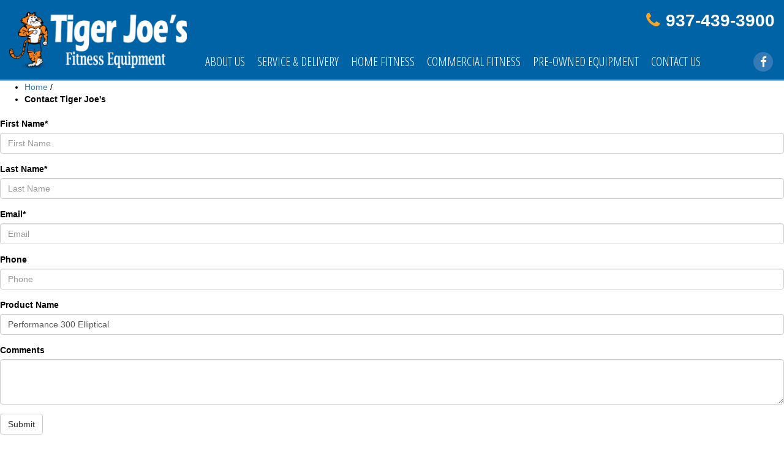

--- FILE ---
content_type: text/html; charset=UTF-8
request_url: https://tigerjoes.soolis.com/contact-us?product_name=Performance%20300%20Elliptical
body_size: 5408
content:
<!DOCTYPE html PUBLIC "-//W3C//DTD XHTML 1.0 Strict//EN" "http://www.w3.org/TR/xhtml1/DTD/xhtml1-strict.dtd">
<html xmlns="http://www.w3.org/1999/xhtml" xml:lang="en" lang="en">
<head>
<meta http-equiv="Content-Type" content="text/html; charset=utf-8" />
<title>Contact Tiger Joe's | Home &amp; Commercial Fitness Equipment Dayton,Ohio</title>
<meta name="description" content="Contact Tiger Joe's Fitness for all of your Home &amp;amp; Commercial Fitness Equipment in the Dayton,Ohio area. We offer equipment and service for you!" />
<meta name="robots" content="INDEX,FOLLOW" />
<link rel="icon" href="https://tigerjoes.soolis.com/media/favicon/default/favicon.png" type="image/x-icon" />
<link rel="shortcut icon" href="https://tigerjoes.soolis.com/media/favicon/default/favicon.png" type="image/x-icon" />
<meta name="viewport" content="width=device-width, initial-scale=1.0"/>
<!--[if lt IE 7]>
<script type="text/javascript">
//<![CDATA[
    var BLANK_URL = 'https://tigerjoes.soolis.com/js/blank.html';
    var BLANK_IMG = 'https://tigerjoes.soolis.com/js/spacer.gif';
//]]>
</script>
<![endif]-->
<script src="//ajax.googleapis.com/ajax/libs/jquery/1.11.1/jquery.min.js"></script>
<link rel="stylesheet" href="//ajax.googleapis.com/ajax/libs/jqueryui/1.11.2/themes/smoothness/jquery-ui.css" />
<script src="//ajax.googleapis.com/ajax/libs/jqueryui/1.11.2/jquery-ui.min.js"></script>
<link rel="stylesheet" type="text/css" href="https://tigerjoes.soolis.com/js/d3forms/d3forms.css" />
<link rel="stylesheet" type="text/css" href="https://tigerjoes.soolis.com/skin/frontend/soolis/custom/css/main_compiled.css" media="all" />
<link rel="stylesheet" type="text/css" href="https://tigerjoes.soolis.com/skin/frontend/soolis/default/js/slick/slick.css" media="all" />
<link rel="stylesheet" type="text/css" href="https://tigerjoes.soolis.com/skin/frontend/soolis/default/js/slick/slick-theme.css" media="all" />
<link rel="stylesheet" type="text/css" href="https://tigerjoes.soolis.com/skin/frontend/soolis/default/css/bload.css" media="all" />
<script type="text/javascript" src="https://tigerjoes.soolis.com/js/prototype/prototype.js"></script>
<script type="text/javascript" src="https://tigerjoes.soolis.com/js/lib/ccard.js"></script>
<script type="text/javascript" src="https://tigerjoes.soolis.com/js/prototype/validation.js"></script>
<script type="text/javascript" src="https://tigerjoes.soolis.com/js/scriptaculous/builder.js"></script>
<script type="text/javascript" src="https://tigerjoes.soolis.com/js/scriptaculous/effects.js"></script>
<script type="text/javascript" src="https://tigerjoes.soolis.com/js/scriptaculous/dragdrop.js"></script>
<script type="text/javascript" src="https://tigerjoes.soolis.com/js/scriptaculous/controls.js"></script>
<script type="text/javascript" src="https://tigerjoes.soolis.com/js/scriptaculous/slider.js"></script>
<script type="text/javascript" src="https://tigerjoes.soolis.com/js/varien/js.js"></script>
<script type="text/javascript" src="https://tigerjoes.soolis.com/js/varien/form.js"></script>
<script type="text/javascript" src="https://tigerjoes.soolis.com/js/mage/translate.js"></script>
<script type="text/javascript" src="https://tigerjoes.soolis.com/js/mage/cookies.js"></script>
<script type="text/javascript" src="https://tigerjoes.soolis.com/js/d3forms/d3forms.js"></script>
<script type="text/javascript" src="https://tigerjoes.soolis.com/js/jquery/bload/bload.js"></script>
<script type="text/javascript" src="https://tigerjoes.soolis.com/skin/frontend/soolis/default/js/jquery.flexslider.js"></script>
<script type="text/javascript" src="https://tigerjoes.soolis.com/skin/frontend/soolis/default/js/slick/slick.min.js"></script>
<script type="text/javascript" src="https://tigerjoes.soolis.com/skin/frontend/soolis/default/js/jquery.sidr.min.js"></script>
<script type="text/javascript" src="https://tigerjoes.soolis.com/skin/frontend/soolis/default/js/sharrre/jquery.sharrre.js"></script>
<script type="text/javascript" src="https://tigerjoes.soolis.com/skin/frontend/soolis/default/css/bootstrap/3.1.1/js/modal.js"></script>
<script type="text/javascript" src="https://tigerjoes.soolis.com/skin/frontend/soolis/default/js/panzoom/pointertouch.js"></script>
<script type="text/javascript" src="https://tigerjoes.soolis.com/skin/frontend/soolis/default/js/panzoom/panzoom.js"></script>
<script type="text/javascript" src="https://tigerjoes.soolis.com/skin/frontend/soolis/default/js/darwin-scripts.js"></script>
<script type="text/javascript" src="https://tigerjoes.soolis.com/skin/frontend/soolis/custom/js/evo-scripts.js"></script>
<link rel="canonical" href="https://tigerjoes.soolis.com/contact-us" />

<script type="text/javascript">
//<![CDATA[
Mage.Cookies.path     = '/';
Mage.Cookies.domain   = '.tigerjoes.soolis.com';
//]]>
</script>

<script type="text/javascript">
//<![CDATA[
optionalZipCountries = ["HK","IE","MO","PA"];
//]]>
</script>
<script>
	(function(i,s,o,g,r,a,m){i['GoogleAnalyticsObject']=r;i[r]=i[r]||function(){
	(i[r].q=i[r].q||[]).push(arguments)},i[r].l=1*new Date();a=s.createElement(o),
	m=s.getElementsByTagName(o)[0];a.async=1;a.src=g;m.parentNode.insertBefore(a,m)
	})(window,document,'script','//www.google-analytics.com/analytics.js','ga');
	
	ga('create', 'UA-56701441-1', 'auto');
	ga('send', 'pageview');	
</script>   
<script type="text/javascript">//<![CDATA[
        var Translator = new Translate([]);
        //]]></script>

<script type="text/javascript">
	var baseUrl = 'https://tigerjoes.soolis.com/';
	var d3forms_ajaxurl = baseUrl+'d3forms/index/submit';
</script>
<script type="text/javascript">var switchTo5x=true;</script>
<script type="text/javascript" src="//ws.sharethis.com/button/buttons.js"></script>
</head>
<body class=" cms-page-view cms-contact-us">
<div class="wrapper">
        <noscript>
        <div class="global-site-notice noscript">
            <div class="notice-inner">
                <p>
                    <strong>JavaScript seems to be disabled in your browser.</strong><br />
                    You must have JavaScript enabled in your browser to utilize the functionality of this website.                </p>
            </div>
        </div>
    </noscript>
    <div class="page">
        <!-- Do Not Remove - Turn Tracking Beacon Code - Do Not Remove --> <!-- Advertiser Name : Tiger Joe's Fitness --> <!-- Beacon Name : Tiger_Joes_Retargeting --> <!-- If Beacon is placed on a Transaction or Lead Generation based page, please populate the turn_client_track_id with your order/confirmation ID --> <script type="text/javascript"> turn_client_track_id = ""; </script> <script type="text/javascript" src="https://r.turn.com/server/beacon_call.js?b2=meS2uuzXeev_W-WkplXQsxlhSbZhgXIhbnotzSa68WVCipYXNbl8KU3IGD0ltRI1gaLmU0g06j6xmgqWiF4uOg"> </script> <noscript> <img border="0" src="https://r.turn.com/r/beacon?b2=meS2uuzXeev_W-WkplXQsxlhSbZhgXIhbnotzSa68WVCipYXNbl8KU3IGD0ltRI1gaLmU0g06j6xmgqWiF4uOg&cid=" title="Beacon" alt="Beacon Image"> </noscript> <!-- End Turn Tracking Beacon Code Do Not Remove -->
<link rel="stylesheet" id="google-fonts-css" href="//fonts.googleapis.com/css?family=Raleway%3A400%2C700%2C300%7COpen+Sans+Condensed%3A300" type="text/css" media="all">
<link rel="stylesheet" href="https://maxcdn.bootstrapcdn.com/font-awesome/4.6.3/css/font-awesome.min.css" />
<link rel='stylesheet' id='darwin-css-css'  href='//tigerjoes.soolis.com/assetLoader.php?url=https%3A%2F%2Ftigerjoesfitness.com%2Fwp-content%2Fthemes%2Fdarwin%2Fcompiled.css&hash=b58fbdee9755b9c646c548f61093124f' type='text/css' media='all' />
<link rel='stylesheet' id='evo-css-css'  href='//tigerjoes.soolis.com/assetLoader.php?url=https%3A%2F%2Ftigerjoesfitness.com%2Fwp-content%2Fthemes%2Fevolution%2Fcompiled.css&hash=d61160dc87dab151d0ede2b82c2595a1' type='text/css' media='all' />
<div class="mobile-nav visible-xs"><a id="side-menu" href="#sidr"><span class="fa fa-bars"></span></a></div>
<div id="sidr" class="sidr">
		<div class="sidr-info text-center">
			<img src="//tigerjoes.soolis.com/assetLoader.php?url=https%3A%2F%2Ftigerjoesfitness.com%2Fwp-content%2Fuploads%2F2016%2F05%2Flogo.png&hash=f016e7b80c348d6c17b574f6302d1de7" alt="Tiger Joes Fitness Logo" title="Tiger Joes Fitness">
			<div>937-439-3900</div>
		</div>
		<div id="sidr-nav" class="menu-primary-container"><ul id="menu-primary" class="side-nav"><li id="menu-item-59" class="menu-item menu-item-type-post_type menu-item-object-page menu-item-59"><a href="https://tigerjoesfitness.com/fitness-equipment-dayton-ohio-about-us/" title="About Us">About Us</a></li>
<li id="menu-item-60" class="menu-item menu-item-type-post_type menu-item-object-page menu-item-60"><a href="https://tigerjoesfitness.com/fitness-equipment-dayton-ohio-service-delivery/" title="Service &amp; Delivery">Service &amp; Delivery</a></li>
<li id="menu-item-155" class="menu-item menu-item-type-custom menu-item-object-custom menu-item-155"><a href="http://tigerjoes.soolis.com/home-fitness-equipment" title="Home Fitness">Home Fitness</a></li>
<li id="menu-item-154" class="menu-item menu-item-type-custom menu-item-object-custom menu-item-154"><a href="http://tigerjoes.soolis.com/commercial-fitness-equipment" title="Commercial Fitness">Commercial Fitness</a></li>
<li id="menu-item-63" class="menu-item menu-item-type-post_type menu-item-object-page menu-item-63"><a href="https://tigerjoesfitness.com/fitness-equipment-dayton-ohio-pre-owned-equipment/" title="Pre-Owned Equipment">Pre-Owned Equipment</a></li>
<li id="menu-item-64" class="menu-item menu-item-type-post_type menu-item-object-page menu-item-64"><a href="https://tigerjoesfitness.com/fitness-equipment-dayton-ohio-contact-us/" title="Contact Us">Contact Us</a></li>
</ul></div>	</div>
<header id="header" role="banner">
		<div>
			<div>
				<div class="header-left">
					<div class="logo">
						<a title="Tiger Joe's Fitness" href="https://tigerjoesfitness.com"><img alt="Tiger Joe's Fitness Logo" title="Tiger Joes Fitness" src="//tigerjoes.soolis.com/assetLoader.php?url=https%3A%2F%2Ftigerjoesfitness.com%2Fwp-content%2Fuploads%2F2016%2F05%2Flogo.png&hash=f016e7b80c348d6c17b574f6302d1de7"></a>
					</div>
				</div>
				<div class="header-right">
					<div class="header-top">
						<div class="header-phone">
							<i class="fa fa-phone"></i>937-439-3900						</div>
						<div class="header-search">
							
						</div>
					</div>
					<div class="header-bottom">
						<nav id="main-nav" class="nav-menu hidden-xs" role="navigation">
							<div class="menu-container"><ul id="menu-primary-1" class="list-nav"><li class="menu-item menu-item-type-post_type menu-item-object-page menu-item-59"><a href="https://tigerjoesfitness.com/fitness-equipment-dayton-ohio-about-us/" title="About Us">About Us</a></li>
<li class="menu-item menu-item-type-post_type menu-item-object-page menu-item-60"><a href="https://tigerjoesfitness.com/fitness-equipment-dayton-ohio-service-delivery/" title="Service &amp; Delivery">Service &amp; Delivery</a></li>
<li class="menu-item menu-item-type-custom menu-item-object-custom menu-item-155"><a href="http://tigerjoes.soolis.com/home-fitness-equipment" title="Home Fitness">Home Fitness</a></li>
<li class="menu-item menu-item-type-custom menu-item-object-custom menu-item-154"><a href="https://tigerjoes.soolis.com/commercial-fitness-equipment" title="Commercial Fitness">Commercial Fitness</a></li>
<li class="menu-item menu-item-type-post_type menu-item-object-page menu-item-63"><a href="https://tigerjoesfitness.com/fitness-equipment-dayton-ohio-pre-owned-equipment/" title="Pre-Owned Equipment">Pre-Owned Equipment</a></li>
<li class="menu-item menu-item-type-post_type menu-item-object-page menu-item-64"><a href="https://tigerjoesfitness.com/fitness-equipment-dayton-ohio-contact-us/" title="Contact Us">Contact Us</a></li>
</ul></div>						</nav><!-- #main-nav -->
						<div class="header-social">
							<a href="https://www.facebook.com/TigerJoes-Fitness-107403639305117/" title="Check us out on social media!" target="_blank"><span class="fa-stack fa-lg"><i class="fa fa-circle fa-stack-2x"></i><i class="fa fa-facebook fa-stack-1x fa-inverse"></i></span></a>													</div>

					</div>
				</div>
			</div>
		</div>
	</header>
<div id="page">        <div class="main-container col2-left-layout">
            <div class="main">
                <div class="breadcrumbs">
    <ul>
                    <li class="home">
                            <a href="https://tigerjoes.soolis.com/" title="Go to Home Page">Home</a>
                                        <span>/ </span>
                        </li>
                    <li class="cms_page">
                            <strong>Contact Tiger Joe's </strong>
                                    </li>
            </ul>
</div>
                <div class="col-main">
                                        <div class="clearfix"></div>
<div class="sharethis well well-sm pull-left">
	<span class='st_sharethis' displayText='ShareThis' st_title='ShareThis'></span>
		<span class='st_twitter' st_title='Share This on Twitter'  st_image="images/logo.png"></span>
	<span class='st_pinterest' st_title='Share This on Pinterest'  st_image="images/logo.png"></span>
	<span class='st_googleplus' st_title='Share This on Google Plus'  st_image="images/logo.png"></span>
	<span class='st_email' st_title='Share This on Email'  st_image="images/logo.png"></span>
	<script type="text/javascript">var switchTo5x=true;</script>
	<script type="text/javascript" src="//ws.sharethis.com/button/buttons.js"></script>
	<script type="text/javascript">stLight.options({publisher: "ur-85316469-4feb-d86a-c3d2-f4494ca382df", doNotHash: true, doNotCopy: true, hashAddressBar: false});</script>
</div>
<div class="clearfix"></div><div class="std"><p><div id="frmD3Forms2864_form_container" class="frm-container">
	<div class="frm-success-cont alert alert-success">Thank you for your submission.</div>
	<form action="" method="post" enctype="application/x-www-form-urlencoded" name="frmD3Forms2864" id="frmD3Forms2864" role="form" class="frm frm-no-redirect">
		<input type="hidden" name="action" value="d3forms" />	
		<input type="hidden" name="submitted" value="" />
		<input type="hidden" name="form_id" value="2864" />
		<input type="hidden" name="site_id" value="589" />

		<div class="form-row">
			<div class="form-group">
				<label for="d3frm-589-2864-firstname">First Name*</label>
				<input name="firstname" type="text" class="form-control" id="d3frm-589-2864-firstname" placeholder="First Name" />
				<p class="help-block error">Please correct your First Name.</p>
			</div>
			<div class="form-group">
				<label for="d3frm-589-2864-lastname">Last Name*</label>
				<input name="lastname" type="text" class="form-control" id="d3frm-589-2864-lastname" placeholder="Last Name" />
				<p class="help-block error">Please correct your Last Name.</p>
			</div>
		</div>
		<div class="form-row">
			<div class="form-group">
				<label for="d3frm-589-2864-email">Email*</label>
				<input name="email" type="email" class="form-control" id="d3frm-589-2864-email" placeholder="Email" />
				<p class="help-block error">Please correct your Email.</p>
			</div>
			<div class="form-group">
				<label for="d3frm-589-2179-phone_hm">Phone</label>
				<input name="phone_hm" type="text" class="form-control" id="d3frm-589-2179-phone_hm" placeholder="Phone" />
				<p class="help-block error">Please correct your Phone.</p>
			</div>
		</div> 
		<div class="form-row">
			<div class="form-group">
				<label for="d3frm-589-2864-product_name">Product Name</label>
				<input name="product_name" type="text" class="form-control" id="d3frm-589-2864-product_name" placeholder="Product Name" value="Performance 300 Elliptical"/>
			</div>
		</div>
		<div class="form-row">
			<div class="form-group">
				<label for="d3frm-589-2864-comments">Comments</label>
				<textarea class="form-control" rows="3" name="comments"></textarea>
			</div>
		</div>

		<button type="button" class="btn btn-default frm-submit" id="frmD3Forms2864_submit_button">Submit</button>
	</form>
</div></p></div>                </div>
                <div class="col-left sidebar"><div class="block block-navigation">
    <div class="block-title">
        <a id="sidebarPrevButton" href="https://tigerjoes.soolis.com/" title="Back"><span class="fa fa-arrow-circle-left"></span> Back</a>
    </div>
</div>
<script type="text/javascript">

       if ( document.referrer.indexOf('tigerjoes.soolis.com') >= 0 && typeof window.history != 'undefined' && typeof window.history.back == 'function' ) {
            document.getElementById('sidebarPrevButton').href = 'javascript:window.history.back();';
        }
    
</script>
<div class="block block-list block-compare">
    <div class="block-title">
        <strong><span>Compare Products                    </span></strong>
    </div>
    <div class="block-content">
            <p class="empty">You have no items to compare.</p>
        </div>
</div>
</div>
                <div class="clearfix"></div>
            </div>
        </div>
                </div>
<!--footer-->
<footer id="footer">
	<div class="wrap">
		
<div class="col-md-12" id="footer-widgets">
		<div id="first" class="widget-area" role="complementary">
		<aside id="text-3" class="widget widget_text"><h3 class="widget-title">Tiger Joe’s Fitness</h3>			<div class="textwidget"><div class="business-info">
8918 Kingsridge Drive<br>
Dayton, OH 45458<br>
<div class="biz-phone">
<i class="fa fa-phone"></i>937-439-3900
</div>

<div class="footer-social">
<a href="https://www.facebook.com/TigerJoes-Fitness-107403639305117/" title="Check us out on social media!" target="_blank"><span class="fa-stack fa-lg"><i class="fa fa-circle fa-stack-2x"></i><i class="fa fa-facebook fa-stack-1x fa-inverse"></i></span></a>

</div>
<div class="copy">
Copyright 2016 <a href="/">Tiger Joe's Fitness</a> <br>
<a href="https://d3corp.com/" title="D3Corp" target="_blank">Website Design</a> and Marketing by <a href="http://soolis.com/" title="soOlis" target="_blank">soOlis.com</a> / <a href="https://d3corp.com/" title="D3Corp" target="_blank">d3corp.com</a>
</div>

</div>
		</div></aside>	</div><!-- #first .widget-area -->
	
		<div id="second" class="widget-area" role="complementary">
		<aside id="nav_menu-2" class="widget widget_nav_menu"><h3 class="widget-title">Quick Links</h3><div class="menu-footer-quick-links-container"><ul id="menu-footer-quick-links" class="menu"><li id="menu-item-68" class="menu-item menu-item-type-post_type menu-item-object-page current-menu-item page_item page-item-6 current_page_item menu-item-68"><a href="https://tigerjoesfitness.com/" title="Home">Home</a></li>
<li id="menu-item-69" class="menu-item menu-item-type-post_type menu-item-object-page menu-item-69"><a href="https://tigerjoesfitness.com/fitness-equipment-dayton-ohio-about-us/" title="About Us">About Us</a></li>
<li id="menu-item-70" class="menu-item menu-item-type-post_type menu-item-object-page menu-item-70"><a href="https://tigerjoesfitness.com/fitness-equipment-dayton-ohio-service-delivery/" title="Service &amp; Delivery">Service &amp; Delivery</a></li>
<li id="menu-item-201" class="menu-item menu-item-type-custom menu-item-object-custom menu-item-201"><a href="https://tigerjoes.soolis.com/home-fitness-equipment" title="Home Fitness">Home Fitness</a></li>
<li id="menu-item-202" class="menu-item menu-item-type-custom menu-item-object-custom menu-item-202"><a href="https://tigerjoes.soolis.com/commercial-fitness-equipment" title="Commercial Fitness">Commercial Fitness</a></li>
<li id="menu-item-73" class="menu-item menu-item-type-post_type menu-item-object-page menu-item-73"><a href="https://tigerjoesfitness.com/fitness-equipment-dayton-ohio-pre-owned-equipment/" title="Pre-Owned Equipment">Pre-Owned Equipment</a></li>
<li id="menu-item-88" class="menu-item menu-item-type-post_type menu-item-object-page menu-item-88"><a href="https://tigerjoesfitness.com/fitness-equipment-dayton-ohio-servicepreventative-maintenance/" title="Service/Preventative Maintenance">Service/Preventative Maintenance</a></li>
<li id="menu-item-74" class="menu-item menu-item-type-post_type menu-item-object-page menu-item-74"><a href="https://tigerjoesfitness.com/fitness-equipment-dayton-ohio-contact-us/" title="Contact Us">Contact Us</a></li>
<li id="menu-item-75" class="menu-item menu-item-type-post_type menu-item-object-page menu-item-75"><a href="https://tigerjoesfitness.com/fitness-equipment-dayton-ohio-site-map/" title="Site Map">Site Map</a></li>
</ul></div></aside>	</div><!-- #second .widget-area -->
	
		<div id="third" class="widget-area" role="complementary">
		<aside id="text-2" class="widget widget_text"><h3 class="widget-title">Sign Up For Our Mailing List</h3>			<div class="textwidget"><div id="frmD3Forms1156_form_container" class="frm-container">
	<div class="frm-success-cont alert alert-success">Thank you for your submission.</div>
	<form action="" method="post" enctype="application/x-www-form-urlencoded" name="frmD3Forms1156" id="frmD3Forms1156" role="form" class="frm frm-no-redirect">
		<input type="hidden" name="action" value="d3forms">	
		<input type="hidden" name="submitted" value="">
		<input type="hidden" name="form_id" value="3738">
		<input type="hidden" name="site_id" value="1156">

		<div class="form-group">
			<input name="first" type="text" class="form-control" id="d3frm-3738-1156-first" placeholder="First Name">
			<p class="help-block error">Please enter your first name.</p>
		</div>
		<div class="form-group">
			<input name="last" type="text" class="form-control" id="d3frm-3738-1156-last" placeholder="Last Name">
		</div>
		<div class="form-group">
			<input name="email" type="email" class="form-control" id="d3frm-3738-1156-email" placeholder="Email">
			<p class="help-block error">Please enter a valid email.</p>
		</div>

		<button type="button" class="btn blue-btn frm-submit" id="frmD3Forms1156_submit_button">Sign-Up</button>
	</form>
</div>
</div>
		</aside>	</div><!-- #third .widget-area -->
	
	</div><!-- #supplementary -->	</div>
	<div class="orange-box" style="height: initial;"></div>
	<div class="clearfix"></div>
</footer>
<script type='text/javascript' src="//tigerjoes.soolis.com/assetLoader.php?url=https%3A%2F%2Ftigerjoesfitness.com%2Fwp-content%2Fthemes%2Fevolution%2Fjs%2Fbootstrap%2Ftab.js&hash=3eb146192fa6c808e5fb0d98514cd53f"></script>
<script type='text/javascript' src="//tigerjoes.soolis.com/assetLoader.php?url=https%3A%2F%2Ftigerjoesfitness.com%2Fwp-content%2Fthemes%2Fevolution%2Fjs%2Fevo-scripts.js&hash=6c7784eea71f9c096cede8de5d3ae9c8"></script>
<script>
(function($) {
 $('.availability span').text("please call for stock status");
})(jQuery);
</script>                

<div class="poweredby-wrapper">
	<div class="soOlis-FEMP_v2-privacy_policy">
		<a href="http://soolis.com/privacy-policy" target="_blank">Privacy Policy</a>
	</div>
</div>
<script type="text/javascript" src="//s.skimresources.com/js/2526X584722.skimlinks.js"></script>    </div>
</div>
</body>
</html>


--- FILE ---
content_type: text/css
request_url: https://tigerjoes.soolis.com/js/d3forms/d3forms.css
body_size: 733
content:



.frm fieldset {
	border:none;
	margin:0;
	padding:0;
}


.frm fieldset.inline {width:100%;}

.frm .frm-label {
	float:left;
	position:relative;
	font-weight:bold;
}

/*.frm .frm-space{ margin:0 5px; }*/

.frm fieldset.stacked .frm-label {
	display:block;
	float:none;
	width:auto;
}
.frm .frm-label, .frm input {
	line-height:1.5em;
}
.frm .frm-row {
	padding:0 0 15px 0;
}

.footer .frm .frm-row {
	padding:0 0 5px 0;
}
.frm input.frm-txt, .frm .frm-textarea {
	border: 1px solid #000;
	border-color:#7A7A7A #CCC #EEE;
}

.frm input.frm-txt, .frm .frm-textarea, .frm select {
	width:100%;
	color:#666;
	text-indent:5px;
}
.frm input.frm-txt, .frm select {
	width:100%;
	height:24px;
	line-height:24px;
	color:#666;
}

.frm .frm-error, .frm fieldset.signup input.frm-error {

}
.frm .frm-focused, .frm fieldset.signup input.frm-focused {
	border-top: thin solid #D5948A;
	background-color:#D0FFD0;
}
.frm .frm-required em {
	color:#990000;
	font-size:13px;
}



.frm fieldset.stacked .frm-label.frm-required em {
	padding:0 0 0 5px;
}
.frm fieldset.signup span.frm-required em {
	left:-2px;
	padding:0;
	position:relative;
}
.frm-bttn {
	background: #E5E5E5;
	border: 1px solid #000;
	border-color: #CCC #7A7A7A #7A7A7A #CCC;
	font-size:12px;
	padding:2px 4px;
	margin-right:8px;
}
.frm .actions {
	padding-top: 30px;
}
.frm fieldset.inline .actions .frm-required {
	padding-left:200px;
}
.frm fieldset.signup input.frm-txt {
	width:150px;
}
.frm-success-messages {
	background-color:#C5FEC8;
	border: 1px solid #009900;
	padding:5px;
}
.frm-error-messages {
	background-color:#f7eded;
	border: 1px solid #D5948A;
	padding:5px;
}
.frm-error-messages strong {
	color: #D5948A;
}


.label-fixed .frm-label{ width:200px;}

.label-fixed input.frm-txt,
.label-fixed .frm-textarea,
.label-fixed select{
	width:300px;
}

.label-fixed .frm-space{ margin:0;}


.frm-error label span {
	color:#F00;
}

.frm-success-cont {
	display:none;
	padding:0;

}
.frm-error-cont ul{
	margin:0 0 0 20px
}
.frm-error-cont {
	display:none;
	background-color:#f7eded;
	border: 1px solid #D5948A;
	padding:5px;
	margin:0 0 10px 0;
}

.frm-error-message ul {
	color:#D5948A;
	font-weight:bold;
}

.frm .frm-error input, .frm .frm-error select, .frm .frm-error textarea {
	background-color:#f7eded;
	border: 1px solid #D5948A;
}

.frm-error-cont strong {
	color: #000;
}


--- FILE ---
content_type: application/javascript
request_url: https://tigerjoes.soolis.com/js/jquery/bload/bload.js
body_size: 1150
content:
/*!
 * bload.js v0.3.2
 */
;(function($) {
	var bload = {
		showing : false,
		
		init : function (tomask, options, callback) {
			this.$tomask = tomask;
			this.options = options;
			this.callback = callback;
			this.show();
		},
		
		show : function() {
			var base = this;
			
			if (base.showing == true) return;
			
			// simple / image
			var pos = base.$tomask.offset();
			if (base.options.fullScreen == false) {
				var left = pos.left + ( (base.$tomask.width() - (base.options.imageDims.w + (base.options.imagePadding * 2))) / 2 );
				var top = pos.top + ( (base.$tomask.height() - (base.options.imageDims.h + (base.options.imagePadding * 2))) / 2 );
				var maskPosition = 'absolute';
			} else {
				var left = ( ($(window).width() - (base.options.imageDims.w + (base.options.imagePadding * 2))) / 2 );
				var top = ( ($(window).height() - (base.options.imageDims.h + (base.options.imagePadding * 2))) / 2 );
				var maskPosition = 'fixed';
			}
			var maskCss = {
				padding : base.options.imagePadding + 'px',
				backgroundColor : '#000',
				position : maskPosition,
				borderRadius : '4px 4px 4px 4px',
				top : top,
				left : left,
				zIndex: 10000,
			};
			
			base.$mask = $('<div />').css(maskCss);
			
			var showBloading = (base.$tomask.is(':visible') == false && base.options.fullScreen == false) ? false : true;
			
			if (showBloading) {
				if (base.options.imagePath === false) {
					base.$mask.append($('<div />').addClass('bloading'));
				} else {
					base.$mask.append($('<div />').css({
						backgroundImage : 'url(' + base.options.imagePath + ')',
						width : base.options.imageDims.w + 'px',
						height : base.options.imageDims.h + 'px'
					}));
				}
			}
			
			callback = base.callback;
			base.showing = true;
			
			// create/append full overlay
			if (base.options.overlay.show === true) {
				var css = {
					position : 'fixed',
					top : 0,
					left : 0,
					width : '100%',
					height : '100%',
					backgroundColor: base.options.overlay.color,
					zIndex: 9999,
				};
				
				if (base.options.fullScreen == false) {
					css.position = 'absolute';
					css.top = pos.top+'px';
					css.left = pos.left+'px';
					css.width = base.$tomask.width()+'px';
					css.height = base.$tomask.height()+'px';
				}
				
				if (showBloading) {
					base.$overlay = $('<div />').css(css);
					$("body").append( base.$overlay.fadeTo(base.options.fadeInSpeed, base.options.overlay.opacity) );
				}
			}
			// append image
			$("body").append(base.$mask.fadeTo(base.options.fadeInSpeed, base.options.maskOpacity, function(){
					if ($.isFunction(callback)) {
						callback.call(this, base);
					}
				}));
		},
		
		hide : function() {
			this.showing = false;
			this.$mask.remove();
			if (this.options.overlay.show == true) this.$overlay.remove();
		}
	};


	// plugin
	$.fn.bload = function(options, callback) {		
		var defaults = {
			fadeInSpeed		: 300,
			maskOpacity		: .4,
			imagePath		: false,
			imagePadding	: 16,
			imageDims		: {w:32,h:32},
			fullScreen		: false,
			overlay : {
				show		: false,
				color		: '#000',
				opacity		: .2				
			}
		};
		
		if ($.isFunction(options)) {
			callback = options;
			options = defaults;
		} else {
			var options =  $.extend(true, defaults, options);
		}
		
		if ($(this).data('bloadInit') === true) {
			var bloadInst = $(this).data('bload');
		} else {
			$(this).data('bloadInit', true);
			var bloadInst = Object.create(bload);
			$(this).data('bload', bloadInst);
		}
		
		bloadInst.init($(this), options, callback);

		return bloadInst;
	};
})(jQuery);

--- FILE ---
content_type: application/javascript
request_url: https://tigerjoes.soolis.com/js/d3forms/d3forms.js
body_size: 1362
content:
jQuery(document).ready(function() {
	//setup the d3forms
	jQuery('.frm-container').d3form();

});
(function($){
    $.fn.d3form = function(options){
        // Create some defaults, extending them with any options that were provided
        var settings = $.extend({
            redirect_class      : 'frm-no-redirect',
            error_class         : 'has-error',
            success_class       : 'has-success',
            success_cont        : 'frm-success-cont',
            error_cont          : 'frm-error-cont',
            error_message       : 'frm-error-message'
        }, options);

        return this.each(function(){
            //get the container and the form
            var cont = jQuery(this);
            var form = cont.find('.frm:first');
            var redirect = (cont.hasClass(settings.redirect_class) || cont.find('.'+settings.redirect_class).length > 0) ? false : true; //if the container or any item from within has a class with no redirect dont redirect

            //if there is no form just continue on and let it go
            if(form.length < 1) return;

            //set the initial form data
            form.data('disabled',false);

            //hook up the submit for the submit button in case its not a submit
            cont.find('.frm-submit').click(function(){
                form.submit();
            });

            //setup the submit for the form
            form.submit(function(e){
                //prevent the defaultness
                e.preventDefault();

                //form is currently being submitted
                if(form.data('disabled') == true) return;

                //set the form submitted value
                form.find('input[name="submitted"]').val('yes');

                //set the data by serializing the form
                var data = form.serialize();

                //get the submit button
                var button = cont.find('.frm-submit');
                var button_type = button[0].tagName.toLowerCase();

                //set the button to disabled
                if(button_type == 'input' || button_type == 'button') button.attr('disabled','disabled');

                //set the form to disabled
                form.data('disabled',true);

                //set the action
                var action = (form.attr('action')) ? form.attr('action') : d3forms_ajaxurl;

                jQuery.ajax({
                    type: 'POST',
                    url: action,
                    data: data,
                    success: function(data){
                        if(typeof(data) != 'undefined'){
                            if(data.error == true){
                                //remove the error classes
                                form.find('.'+settings.error_class).removeClass(settings.error_class);

                                //set the fields and names for easier access
                                fields = data.data.fields;
                                names  = data.data.names;

                                //loop through and add the class to all of the fields and put them in li
                                for(var i=0; i<fields.length; i++){
                                    //get the field being referenced
                                    var ele = form.find('input[name="'+fields[i]+'"],select[name="'+fields[i]+'"],textarea[name="'+fields[i]+'"]');

                                    //get the parent form row and add the error class to it
                                    ele.parent().addClass(settings.error_class);
                                    ele.parent().find('.help-block.error').show();
                                }

                                //scroll to the top of the form so the user can see the errors
                                jQuery(window).scrollTop(cont.offset().top-50);
                            } else {
                                if(form.hasClass(settings.redirect_class)){
                                    //remove the error classes
                                    form.find('.'+settings.error_class).removeClass(settings.error_class);

                                    cont.find('.'+settings.success_cont).show();
                                    form.hide();
                                } else {
                                    window.location = data.data;
                                }
                            }
                        }

                        //remove the disabled attribute
                        if(button_type == 'input' || button_type == 'button') button.removeAttr('disabled');

                        //remove disabled from the form
                        form.data('disabled',false);
                    },
                    dataType: 'json'
                });
            });
        });
    }
})(jQuery);

--- FILE ---
content_type: text/plain
request_url: https://www.google-analytics.com/j/collect?v=1&_v=j102&a=726330881&t=pageview&_s=1&dl=https%3A%2F%2Ftigerjoes.soolis.com%2Fcontact-us%3Fproduct_name%3DPerformance%2520300%2520Elliptical&ul=en-us%40posix&dt=Contact%20Tiger%20Joe%27s%20%7C%20Home%20%26%20Commercial%20Fitness%20Equipment%20Dayton%2COhio&sr=1280x720&vp=1280x720&_u=IEBAAEABAAAAACAAI~&jid=965343311&gjid=1391448192&cid=379693239.1766072335&tid=UA-56701441-1&_gid=1026491850.1766072335&_r=1&_slc=1&z=487812411
body_size: -452
content:
2,cG-ZFY0B055ZS

--- FILE ---
content_type: text/javascript; charset: UTF-8;charset=UTF-8
request_url: https://tigerjoes.soolis.com/assetLoader.php?url=https%3A%2F%2Ftigerjoesfitness.com%2Fwp-content%2Fthemes%2Fevolution%2Fjs%2Fevo-scripts.js&hash=6c7784eea71f9c096cede8de5d3ae9c8
body_size: 506
content:
jQuery(document).ready(function() {
	/* getting viewport width */
	var responsive_viewport = jQuery(window).width();
	if (responsive_viewport <= 768) {		
		jQuery('#side-menu').sidr({
			displace: false,
			side: 'right'
		});

		jQuery('#main, #header, #footer').on('click', function(e) {
			jQuery.sidr('close', 'sidr');
		});
	}
});

jQuery(window).load(function() {
	var responsive_viewport = jQuery(window).width();
	
	eqHeight('#header .wrap > div');

	if (responsive_viewport < 768) {
		var orangeBoxHeight = jQuery('#third').height();
		jQuery('.orange-box').css('height', orangeBoxHeight);
	} else {
		jQuery('.orange-box').css('height', 'initial');
	}
});

jQuery(window).resize(function() {
	var responsive_viewport = jQuery(window).width();

	eqHeight('#header .wrap > div');

	if (responsive_viewport < 768) {
		var orangeBoxHeight = jQuery('#third').height();
		jQuery('.orange-box').css('height', orangeBoxHeight);
	} else {
		jQuery('.orange-box').css('height', 'initial');
	}

});


function eqHeight(ele) {
	var viewport = jQuery(window).width();

	if(viewport >= 768) {
		jQuery(ele).css({height: 'auto'});
		var heights = jQuery(ele).map(function() {
			return jQuery(this).height();
		}).get(),
		maxHeight = Math.max.apply(null, heights);

		jQuery(ele).height(maxHeight);
	} else {
		jQuery(ele).css({height: 'auto'});
	}
}

function eqHeightCTA(ele) {
	var viewport = jQuery(window).width();
	if(viewport >= 767) {
		jQuery(ele).css({height: 'auto'});
		var heights = jQuery(ele).map(function() {
			return jQuery(this).height();
		}).get(),
		maxHeight = Math.max.apply(null, heights);
		jQuery(ele).height(maxHeight);
	} else {
		jQuery(ele).css({height: 'auto'});
	}
}

jQuery(window).load(function() {
	eqHeightCTA('.overlay-content');
});

jQuery(window).resize(function() {
	eqHeightCTA('.overlay-content');
});